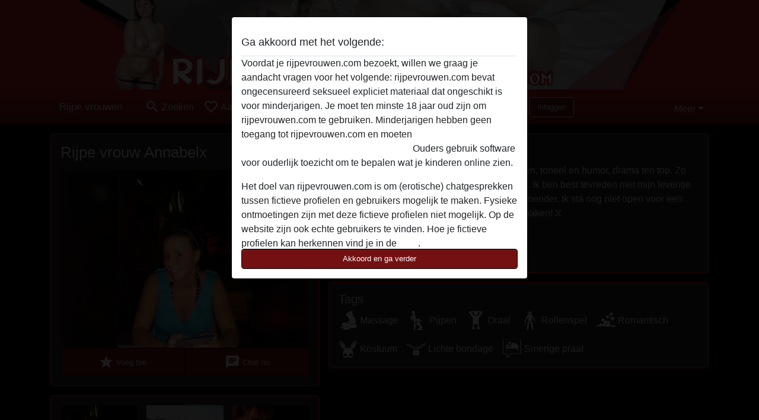

--- FILE ---
content_type: text/html; charset=UTF-8
request_url: https://rijpevrouwen.com/belgie/brussels+hoofdstedelijk+gewest/115776-28-annabelx
body_size: 8787
content:
<!DOCTYPE html><html lang="nl"><head><meta http-equiv="Content-Type" content="text/html; charset=utf-8" /><meta name="language" content="nl" /><meta name="viewport" content="width=device-width, initial-scale=1, maximum-scale=5"><meta name="apple-mobile-web-app-capable" content="yes" /><meta name="mobile-web-app-capable" content="yes"><meta name="robots" content="index, follow" /><link rel="icon" href="/media/18-rijpevrouwen-favicon.png" type="image/x-icon" /><link rel="shortcut icon" href="/media/18-rijpevrouwen-favicon.png" type="image/x-icon" /><meta name="title" content="Rijpe vrouw Annabelx uit Brussels Hoofdstedelijk Gewest " /><meta name="description" content="Lovely lady die houdt van reizen, lezen, lachen, toneel en humor, drama ten top. Zo heerlijk om in de rol van een ander te kruipen. Ik ben best tevreden met mijn leventje maar het mag allemaal wel een tikkeltje spannender. Ik sta nog niet open voor een relatie, voor nu wil ik gewoon lekker plezier maken! X" /><meta name="csrf-param" content="_csrf"><meta name="csrf-token" content="26NSa9y07TrdpkMhx5VygTfNESMg4f_WJn624hRtWoKs1Q066N-aDpjvOXa18h7gdowkE0OzjJVBOd6YZVQI7w=="><title>Rijpe vrouw Annabelx uit Brussels Hoofdstedelijk Gewest </title><script type="text/javascript">window.dataLayer = [[]];</script><!-- Global site tag (gtag.js) - Google Analytics --><script async src="https://www.googletagmanager.com/gtag/js?id=G-LM2FJTGNLJ"></script><script>
  window.dataLayer = window.dataLayer || [];
  function gtag(){dataLayer.push(arguments);}
  gtag('js', new Date());

  gtag('config', 'G-LM2FJTGNLJ');
</script><link href="/css/runtime/546_5.1.3.1.min.css?v=1740615342" rel="stylesheet">
<link href="/css/bundle.min.css?v=1755867529" rel="stylesheet">
<link href="/css/sprite.css?v=1755867173" rel="stylesheet"></head><body class="d-flex flex-column min-vh-100"><div id="splash-modal" class="modal fade" tabindex="-1" aria-hidden="true"><div class="modal-dialog"><div class="modal-content"><div class="modal-body"><div class="modal-header" style="padding-left: 0; padding-bottom: 0.25rem;"><h5>Ga akkoord met het volgende:</h5></div><div class="overflow-scroll" style="height: 325px"><p>Voordat je rijpevrouwen.com bezoekt, willen we graag je aandacht vragen voor het volgende: rijpevrouwen.com bevat ongecensureerd seksueel expliciet materiaal dat ongeschikt is voor minderjarigen. Je moet ten minste 18 jaar oud zijn om rijpevrouwen.com te gebruiken. Minderjarigen hebben geen toegang tot rijpevrouwen.com en moeten <a href="https://google.com">deze website onmiddelijk verlaten door hier te klikken.</a> Ouders gebruik software voor ouderlijk toezicht om te bepalen wat je kinderen online zien.</p><p>Het doel van rijpevrouwen.com is om (erotische) chatgesprekken tussen fictieve profielen en gebruikers mogelijk te maken. Fysieke ontmoetingen zijn met deze fictieve profielen niet mogelijk. Op de website zijn ook echte gebruikers te vinden. Hoe je fictieve profielen kan herkennen vind je in de <a href="/site/page?view=faq">FAQ</a>.</p><p>Je verklaart dat de volgende feiten juist zijn::
  <ul><li>Ik ben minstens 18 jaar oud en meerderjarig.</li><li>Ik zal geen materiaal verspreiden van rijpevrouwen.com.</li><li>Ik zal geen minderjarigen toegang geven tot rijpevrouwen.com of enig materiaal dat erin gevonden wordt.</li><li>Al het materiaal dat ik bekijk of download rijpevrouwen.com is voor mijn eigen persoonlijk gebruik en ik zal het niet aan een minderjarige laten zien.</li><li>De leveranciers van dit materiaal hebben geen contact met mij opgenomen en ik kies er graag voor om het te bekijken of te downloaden.</li><li>Ik begrijp dat rijpevrouwen.com gebruik maakt van fantasieprofielen die zijn gemaakt en beheerd worden door de website die met mij kunnen communiceren voor promotionele en andere doeleinden.</li><li>Ik begrijp dat personen die op foto's op de website of in fantasieprofielen verschijnen, mogelijk geen echte leden zijn van rijpevrouwen.com en dat bepaalde gegevens alleen ter illustratie worden gebruikt.</li><li>Ik begrijp dat rijpevrouwen.com  geen onderzoek doet naar de achtergrond van haar leden en de website op geen enkele andere manier de juistheid van verklaringen van haar leden te verifiëren.</li></ul></p></div><button class="btn btn-primary form-control" data-bs-dismiss="modal">Akkoord en ga verder</button></div></div></div></div><div class="modal-backdrop pre show"></div><div id="header-img"></div><header class="navbar sticky-top navbar-expand-md header-image navbar-default navbar-dark" data-context="navigation"><nav class="container-lg"><button class="navbar-toggler" type="button" data-bs-toggle="collapse" data-bs-target="#navbarSupportedContent" aria-controls="navbarSupportedContent" aria-expanded="false" aria-label="Toggle navigation"
        onclick="$('.navbar-collapse#navbarUser').collapse('hide');"
        ><span class="navbar-toggler-icon"></span></button><a href="/" class="navbar-brand me-auto"><span id="logo-img">Rijpe vrouwen</span></a><div class="collapse navbar-collapse w-100" id="navbarSupportedContent"><form id="login-mobile-form" class="d-md-none" action="/user/credentials/form" method="post" style="text-align: right;"><input type="hidden" name="_csrf" value="26NSa9y07TrdpkMhx5VygTfNESMg4f_WJn624hRtWoKs1Q066N-aDpjvOXa18h7gdowkE0OzjJVBOd6YZVQI7w=="><div class="field-loginform-email required" data-context="input-fields"><input type="email" id="loginform-email" class="form-control" name="LoginForm[email]" placeholder="E-mail" required autocomplete="username" aria-required="true"></div><div class="field-loginform-password required" data-context="input-fields"><input type="password" id="loginform-password" class="form-control" name="LoginForm[password]" placeholder="Wachtwoord" required autocomplete="current-password" aria-required="true"></div><div class="field-loginform-submit"><button type="submit" class="btn btn-login form-control" name="login-button" data-context="btn-login">Inloggen</button></div></form><ul id="main-nav" class="navbar-nav nav"><li class="nav-item" aria-label="Toggle search" onclick="$(&#039;.navbar-collapse#navbarSupportedContent,.navbar-collapse#navbarUser&#039;).collapse(&#039;hide&#039;); var myCollapse = document.getElementById(&#039;navSearch&#039;);
            myCollapse &amp;&amp; bootstrap.Collapse.getOrCreateInstance(myCollapse).toggle(); var searchBox = document.getElementById(&#039;search-box&#039;); searchBox &amp;&amp; bootstrap.Collapse.getOrCreateInstance(searchBox).toggle();"><a class="nav-link" href="#"><i class="material-icons">search</i><span>Zoeken</span></a></li><li class="nav-item"><a class="nav-link" href="/aanmelden"><i class="material-icons">favorite_border</i><span>Aanmelden</span></a></li><li class="d-none d-md-block d-lg-none nav-item"><a class="nav-link" href="/user/credentials/form"><i class="material-icons">login</i><span>Inloggen</span></a></li><li class="d-md-none nav-item"><a class="nav-link" href="/user/credentials/request-reset"><i class="material-icons">vpn_key</i><span>Wachtwoord vergeten</span></a></li><li class="d-md-none nav-item"><a class="nav-link" href="/contact"><i class="material-icons">contact_mail</i><span>Contact</span></a></li></ul><form id="login-form-desktop" class="ms-auto d-none d-lg-flex" action="/user/credentials/form" method="post" style="text-align: right;"><input type="hidden" name="_csrf" value="26NSa9y07TrdpkMhx5VygTfNESMg4f_WJn624hRtWoKs1Q066N-aDpjvOXa18h7gdowkE0OzjJVBOd6YZVQI7w=="><div class="field-loginform-desktop-email required" data-context="input-fields"><input type="email" id="loginform-desktop-email" class="form-control" name="LoginForm[email]" placeholder="E-mail" required autocomplete="username" aria-required="true"></div><div class="field-loginform-desktop-password required" data-context="input-fields"><input type="password" id="loginform-desktop-password" class="form-control" name="LoginForm[password]" placeholder="Wachtwoord" required autocomplete="current-password" aria-required="true"></div><button type="submit" class="btn btn-login btn-block" name="login-button" data-context="btn-login">Inloggen</button></form><ul id="w0" class="navbar-nav ms-auto nav"><li class="dropdown nav-item"><a id="navbarDropdownGuests" class="dropdown-toggle nav-link dropdown-toggle nav-link" href="#" role="button" data-toggle="dropstart" aria-expanded="false" aria-haspopup="true" data-bs-toggle="dropdown" aria-expanded="false">Meer</a><div id="w1" class="dropdown-menu-end dropdown-menu"><a class="dropdown-item" href="/user/credentials/form"><i class="material-icons">login</i> Inloggen</a><a class="dropdown-item" href="/user/credentials/request-reset"><i class="material-icons">vpn_key</i>  Wachtwoord vergeten</a><a class="dropdown-item" href="/contact"><i class="material-icons">contact_mail</i> Contact</a></div></li></ul></div></nav></header><div class="stick-to-nav"><div class="container-lg collapse" id="navSearch"><div class="box mb-0 mt-2"><form id="nav-search" action="/zoek-resultaten" method="GET" role="form"><div class="row"><div class="form-group col-lg-6 form-check mt-2 field-search-genders"><label class="form-label">Wie zou je willen vinden?</label><input type="hidden" name="Search[genders]" value=""><div id="search-genders"><input type="checkbox" id="i0" class="btn-check" name="Search[genders][]" value="male"><label class="btn btn-outline-secondary" for="i0">Man</label><input type="checkbox" id="i1" class="btn-check" name="Search[genders][]" value="female" checked><label class="btn btn-outline-secondary" for="i1">Vrouw</label><input type="checkbox" id="i2" class="btn-check" name="Search[genders][]" value="couple"><label class="btn btn-outline-secondary" for="i2">Stel</label><input type="checkbox" id="i3" class="btn-check" name="Search[genders][]" value="shemale"><label class="btn btn-outline-secondary" for="i3">Shemale</label><div class="invalid-feedback"></div></div><div class="invalid-feedback"></div></div><div class="form-group col-lg-6 form-check mt-2 field-search-agegroups"><label class="form-label">Welke leeftijd?</label><input type="hidden" name="Search[agegroups]" value=""><div id="search-agegroups"><input type="checkbox" id="i4" class="btn-check" name="Search[agegroups][]" value="18-25"><label class="btn btn-outline-secondary" for="i4">18-25</label><input type="checkbox" id="i5" class="btn-check" name="Search[agegroups][]" value="26-35"><label class="btn btn-outline-secondary" for="i5">26-35</label><input type="checkbox" id="i6" class="btn-check" name="Search[agegroups][]" value="36-54"><label class="btn btn-outline-secondary" for="i6">36-54</label><input type="checkbox" id="i7" class="btn-check" name="Search[agegroups][]" value="55+"><label class="btn btn-outline-secondary" for="i7">55+</label><div class="invalid-feedback"></div></div><div class="invalid-feedback"></div></div></div><div class="row mb-3"><div class="col-6 form-group field-nav-search-province"><label class="form-label" for="nav-search-province">In welke provincie?</label><select id="nav-search-province" class="form-select" name="Search[province]"><option value="">Alle</option><option value="BE">Belgie</option><option value="NL">Nederland</option><optgroup label="Belgie"><option value="BE-BRU">Brussels Hoofdstedelijk Gewest</option><option value="BE-VAN">Antwerpen</option><option value="BE-VBR">Vlaams-Brabant</option><option value="BE-VLI">Limburg</option><option value="BE-VOV">Oost-Vlaanderen</option><option value="BE-VWV">West-Vlaanderen</option><option value="BE-WBR">Waals-Brabant</option><option value="BE-WHT">Henegouwen</option><option value="BE-WLG">Luik</option><option value="BE-WLX">Luxemburg</option><option value="BE-WNA">Namen</option></optgroup><optgroup label="Nederland"><option value="NL-DR">Drenthe</option><option value="NL-FL">Flevoland</option><option value="NL-FR">Friesland</option><option value="NL-GE">Gelderland</option><option value="NL-GR">Groningen</option><option value="NL-LI">Limburg</option><option value="NL-NB">Noord-Brabant</option><option value="NL-NH" selected>Noord-Holland</option><option value="NL-OV">Overijssel</option><option value="NL-UT">Utrecht</option><option value="NL-ZE">Zeeland</option><option value="NL-ZH">Zuid-Holland</option></optgroup></select><div class="invalid-feedback"></div></div><div class="col-6 form-group field-nav-search-town"><label class="form-label" for="nav-search-town">In welke stad?</label><select id="nav-search-town" class="form-select" name="Search[town]"><option value="">Alle</option><option value="Aalsmeer">Aalsmeer</option><option value="Alkmaar">Alkmaar</option><option value="Amstelveen">Amstelveen</option><option value="Amsterdam">Amsterdam</option><option value="Anna Paulowna">Anna Paulowna</option><option value="Badhoevendorp">Badhoevendorp</option><option value="Bergen">Bergen</option><option value="Beverwijk">Beverwijk</option><option value="Blaricum">Blaricum</option><option value="Bloemendaal">Bloemendaal</option><option value="Bussum">Bussum</option><option value="Castricum">Castricum</option><option value="Den Helder">Den Helder</option><option value="Diemen">Diemen</option><option value="Edam">Edam</option><option value="Enkhuizen">Enkhuizen</option><option value="Haarlem">Haarlem</option><option value="Heemskerk">Heemskerk</option><option value="Heemstede">Heemstede</option><option value="Heerhugowaard">Heerhugowaard</option><option value="Heiloo">Heiloo</option><option value="Hilversum">Hilversum</option><option value="Hoofddorp">Hoofddorp</option><option value="Hoorn">Hoorn</option><option value="Huizen">Huizen</option><option value="Julianadorp">Julianadorp</option><option value="Landsmeer">Landsmeer</option><option value="Langedijk">Langedijk</option><option value="Laren">Laren</option><option value="Medemblik">Medemblik</option><option value="Middenbeemster">Middenbeemster</option><option value="Monnickendam">Monnickendam</option><option value="Naarden">Naarden</option><option value="Nieuw-Vennep">Nieuw-Vennep</option><option value="Oostzaan">Oostzaan</option><option value="Opmeer">Opmeer</option><option value="Ouderkerk aan de Amstel">Ouderkerk aan de Amstel</option><option value="Oudorp">Oudorp</option><option value="Purmerend">Purmerend</option><option value="Rozenburg">Rozenburg</option><option value="Schagen">Schagen</option><option value="Texel">Texel</option><option value="Uitgeest">Uitgeest</option><option value="Uithoorn">Uithoorn</option><option value="Velsen">Velsen</option><option value="Volendam">Volendam</option><option value="Weesp">Weesp</option><option value="Wormer">Wormer</option><option value="Zaanstad">Zaanstad</option><option value="Zandvoort">Zandvoort</option><option value="Zwanenburg">Zwanenburg</option></select><div class="invalid-feedback"></div></div></div><div class="row"><div class="col-lg-6"><div class="col-12 field-nav-search-online"><div class="form-check form-switch"><input type="hidden" name="Search[online]" value="0"><input type="checkbox" id="nav-search-online" class="form-check-input" name="Search[online]" value="1" role="switch"><label class="form-check-label" for="nav-search-online">Alleen online?</label><div class="invalid-feedback"></div></div></div><div class="col-12 field-nav-search-picture-only"><div class="form-check form-switch"><input type="hidden" name="Search[pictureOnly]" value="0"><input type="checkbox" id="nav-search-picture-only" class="form-check-input" name="Search[pictureOnly]" value="1" role="switch"><label class="form-check-label" for="nav-search-picture-only">Alleen met foto?</label><div class="invalid-feedback"></div></div></div></div><div class="col-lg-6 field-nav-search-nickname"><label class="form-label" for="nav-search-nickname">Of zoek op gebruikersnaam</label><input type="text" id="nav-search-nickname" class="form-control" name="Search[nickname]"><div class="invalid-feedback"></div></div></div><button type="submit" class="form-control btn btn-lg btn-primary mt-3" data-context="btn-primary"><i class="material-icons">search</i> Zoek nu!</button></form></div></div></div><main class="container-lg" id="wrap"><div class="pswp-gallery d-none" id="profile_pictures"><a href="#" data-pswp-src="https://rijpevrouwen.com/pictures/1920/Annabelx-10281.jpg" data-pswp-width="540" data-pswp-height="720"></a><a href="#" data-pswp-src="https://rijpevrouwen.com/pictures/1920/Annabelx-74021.jpg" data-pswp-width="720" data-pswp-height="694"></a><a href="#" data-pswp-src="https://rijpevrouwen.com/pictures/1920/Annabelx-14980.jpg" data-pswp-width="598" data-pswp-height="720"></a></div><script type="module">import PhotoSwipeLightbox from '/plugins/photoswipe/photoswipe-lightbox.esm.min.js';
                const profile_pictures_items = [{"id":92967,"src":"https://rijpevrouwen.com/pictures/1920/Annabelx-10281.jpg","w":540,"h":720},{"id":92970,"src":"https://rijpevrouwen.com/pictures/1920/Annabelx-74021.jpg","w":720,"h":694},{"id":92973,"src":"https://rijpevrouwen.com/pictures/1920/Annabelx-14980.jpg","w":598,"h":720}];
                const PhotoSwipe_profile_pictures = new PhotoSwipeLightbox({
                    gallery: '#profile_pictures',
                    children: 'a',
                    pswpModule: () => import('/plugins/photoswipe/photoswipe.esm.min.js')
                });
                PhotoSwipe_profile_pictures.init();
                ready(function(){
                    $('.profile_pictures a[data-index]').on('click',function(){
                        PhotoSwipe_profile_pictures.loadAndOpen(+$(this).attr('data-index'));
                        return false;
                    });
                    $('.profile_pictures a[data-id]').on('click',function(){
                        var id = parseInt(+$(this).attr('data-id'),10);
                        var index = 0;
                        for(var item of profile_pictures_items){
                            if(item.id === id){
                            break;
                            }
                            index++;
                        }
                        PhotoSwipe_profile_pictures.loadAndOpen(index);
                        return false;
                    });
                });
              </script><div class="row"><div class="col-md-5"><div id="chat-header" class="profile_pictures box"><h1 class="gutter">Rijpe vrouw Annabelx</h1><div id="chat-header-image"><a class="blurredBg" data-index="0"><img src="https://rijpevrouwen.com/pictures/1920/Annabelx-10281.jpg" alt=""></a><a class="blurredFg" data-index="0"><img src="https://rijpevrouwen.com/pictures/1920/Annabelx-10281.jpg" alt=""></a><div class="buttons d-flex"><a id="favorite-link" href="/user/favorite/add?id=115776" rel="nofollow"><button id="mutate-favorite" class="btn btn-primary"><i class="material-icons">star</i> Voeg toe</button></a><a id="chat-link" href="/chat/conversation/v2?uid=115776" rel="nofollow"><button id="chat" class="btn btn-primary"><i class="material-icons">chat</i> Chat nu</button></a></div></div></div><div id="profile_pictures" class="profile_pictures box"><div id="w0" class="thumbnails row"><div class="col-md-4 col-6"><a class="has-thumbnail" href="https://rijpevrouwen.com/pictures/1920/Annabelx-10281.jpg" alt="Annabelx uit Brussels Hoofdstedelijk Gewest,Belgie" data-context="images" data-index="0" data-picture-id="92967"><picture class="thumbnail"><source type="image/webp" srcset="https://rijpevrouwen.com/pictures/360/Annabelx-10281.webp"><source type="image/jpeg" srcset="https://rijpevrouwen.com/pictures/360/Annabelx-10281.jpg"><img src="https://rijpevrouwen.com/pictures/1920/Annabelx-10281.jpg" alt="Annabelx uit Brussels Hoofdstedelijk Gewest,Belgie" loading="lazy"></picture></a></div><div class="col-md-4 col-6"><a class="has-thumbnail" href="https://rijpevrouwen.com/pictures/1920/Annabelx-74021.jpg" alt="Annabelx uit Brussels Hoofdstedelijk Gewest,Belgie" data-context="images" data-index="1" data-picture-id="92970"><picture class="thumbnail"><source type="image/webp" srcset="https://rijpevrouwen.com/pictures/360/Annabelx-74021.webp"><source type="image/jpeg" srcset="https://rijpevrouwen.com/pictures/360/Annabelx-74021.jpg"><img src="https://rijpevrouwen.com/pictures/1920/Annabelx-74021.jpg" alt="Annabelx uit Brussels Hoofdstedelijk Gewest,Belgie" loading="lazy"></picture></a></div><div class="col-md-4 col-6"><a class="has-thumbnail" href="https://rijpevrouwen.com/pictures/1920/Annabelx-14980.jpg" alt="Annabelx uit Brussels Hoofdstedelijk Gewest,Belgie" data-context="images" data-index="2" data-picture-id="92973"><picture class="thumbnail"><source type="image/webp" srcset="https://rijpevrouwen.com/pictures/360/Annabelx-14980.webp"><source type="image/jpeg" srcset="https://rijpevrouwen.com/pictures/360/Annabelx-14980.jpg"><img src="https://rijpevrouwen.com/pictures/1920/Annabelx-14980.jpg" alt="Annabelx uit Brussels Hoofdstedelijk Gewest,Belgie" loading="lazy"></picture></a></div></div></div><div class="box"><table class="detail-view table table-borderless"><tr><th>Gebruikersnaam:</th><td>
            Annabelx                    </td></tr><tr><th>Leeftijd:</th><td>30</td></tr><tr><th>Land:</th><td>Belgie</td></tr><tr><th>Provincie:</th><td>Brussels Hoofdstedelijk Gewest</td></tr><tr><th>Geslacht:</th><td>Vrouw</td></tr><tr><th>Sexualiteit:</th><td>Hetero</td></tr><tr><th>Haarkleur:</th><td>Donker</td></tr><tr><th>Lengte:</th><td>166 cm
                            </td></tr></table></div></div><div class="col-md-7"><div class="box" data-context="profile-description"><h4><i class="material-icons">person_pin</i> Beschrijving</h4>
    Lovely lady die houdt van reizen, lezen, lachen, toneel en humor, drama ten top. Zo heerlijk om in de rol van een ander te kruipen. Ik ben best tevreden met mijn leventje maar het mag allemaal wel een tikkeltje spannender. Ik sta nog niet open voor een relatie, voor nu wil ik gewoon lekker plezier maken! X<h4 class="mt-3">Is op zoek naar</h4>
    Heeft geen voorkeuren opgegeven    </div><div class="box" data-context="profile-tags"><h4>Tags</h4><div class="d-flex flex-wrap mb-n3 justify-content-md-start justify-content-center"><div class="d-flex align-items-center me-3 mb-3"><span class="me-1 svg svg-dim-32 svg-3"></span> Massage</div><div class="d-flex align-items-center me-3 mb-3"><span class="me-1 svg svg-dim-32 svg-5"></span> Pijpen</div><div class="d-flex align-items-center me-3 mb-3"><span class="me-1 svg svg-dim-32 svg-6"></span> Oraal</div><div class="d-flex align-items-center me-3 mb-3"><span class="me-1 svg svg-dim-32 svg-7"></span> Rollenspel</div><div class="d-flex align-items-center me-3 mb-3"><span class="me-1 svg svg-dim-32 svg-8"></span> Romantisch</div><div class="d-flex align-items-center me-3 mb-3"><span class="me-1 svg svg-dim-32 svg-23"></span> Kostuum</div><div class="d-flex align-items-center me-3 mb-3"><span class="me-1 svg svg-dim-32 svg-34"></span> Lichte bondage</div><div class="d-flex align-items-center me-3 mb-3"><span class="me-1 svg svg-dim-32 svg-52"></span> Smerige praat</div></div></div></div></div></main><footer id="footer" class="footer mt-auto"><div class="container-lg" id="text"><div id="text"><div class="row" style="color: black; margin-bottom: 10px;"><div class="col-md-4"><div style="background-color: none; border-radius: 5px; border:2px solid #000; padding: 15px; margin-bottom: 10px"><h2><p style="background-color: #000; color: #ffffff; margin: -18px -17px -1px -17px; height: 35px; line-height: 35px; padding-left: 10px;">Rijpevrouwen.com</p></h2><br><p><a href="https://rijpevrouwen.com/encyclopedie" title="Rijpe vrouwen encyclopedie">Encyclopedie</a><br><a href="https://rijpevrouwen.com/huisregels" title="Huisregels Rijpevrouwen.com">Huisregels</a><br><a href="https://rijpevrouwen.com/tube" title="Rijpe vrouwen tube">Tube</a><br><a href="https://rijpevrouwen.com/over-ons" title="Over rijpevrouwen.com">Over ons</a><br><br></p><h2><p style="background-color: #000; color: #ffffff; margin: -18px -17px -1px -17px; height: 35px; line-height: 35px; padding-left: 10px;"></p></h2><br><p style="color: #ffffff;"><strong>
Rijpevrouwen.com</strong></p><p></p></div></div><div class="col-md-5"><div style="background-color: none; border-radius: 5px; border:2px solid #000; padding: 15px; margin-bottom: 10px"><h2><p style="background-color: #000; color: #ffffff; margin: -18px -17px -1px -17px; height: 35px; line-height: 35px; padding-left: 10px;">Over rijpevrouwen.com</p><p></p></h2><br><p style="color: #ffffff;">
			Wil jij een keer een flirt met een lekkere rijpe vrouw? Denk jij een spannende chat met een dame op leeftijd aan te kunnen? Zoek dan absoluut niet verder. Dit is namelijk DE site voor jou! Meld je snel en gratis aan.
			</p></div><div style="background-color: none; border-radius: 5px; border:2px solid #000; padding: 15px; margin-bottom: 10px"><h2><p style="background-color: #000; color: #ffffff; margin: -18px -17px -1px -17px; height: 35px; line-height: 35px; padding-left: 10px;">Rijpe vrouwen uit Nederland</p></h2><br><p><a href="https://rijpevrouwen.com/nederland" title="Rijpe vrouwen Nederland">Rijpe vrouwen Nederland</a><br><a href="https://rijpevrouwen.com/nederland/drenthe" title="Rijpe vrouwen Drenthe"> Drenthe</a><br><a href="https://rijpevrouwen.com/nederland/flevoland" title="Rijpe vrouwen Flevoland"> Flevoland</a><br><a href="https://rijpevrouwen.com/nederland/friesland" title="Rijpe vrouwen Friesland"> Friesland</a><br><a href="https://rijpevrouwen.com/nederland/gelderland" title="Rijpe vrouwen Gelderland"> Gelderland</a><br><a href="https://rijpevrouwen.com/nederland/groningen" title="Rijpe vrouwen Groningen"> Groningen</a><br><a href="https://rijpevrouwen.com/nederland/limburg" title="Rijpe vrouwen Limburg"> Limburg</a><br><a href="https://rijpevrouwen.com/nederland/noord-brabant" title="Rijpe vrouwen Noord-Brabant"> Noord-Brabant</a><br><a href="https://rijpevrouwen.com/nederland/noord-holland" title="Rijpe vrouwen Noord-Holland"> Noord-Holland</a><br><a href="https://rijpevrouwen.com/nederland/overijssel" title="Rijpe vrouwen Overijssel"> Overijssel</a><br><a href="https://rijpevrouwen.com/nederland/utrecht" title="Rijpe vrouwen Utrecht"> Utrecht</a><br><a href="https://rijpevrouwen.com/nederland/zeeland" title="Rijpe vrouwen Zeeland"> Zeeland</a><br><a href="https://rijpevrouwen.com/nederland/zuid-holland" title="Rijpe vrouwen Zuid-Holland"> Zuid-Holland</a></p></div></div><div class="col-md-3"><div style="background-color: none; border-radius: 5px; border:2px solid #000; padding: 15px; margin-bottom: 10px"><h2><p style="background-color: #000; color: #ffffff; margin: -18px -17px -1px -17px; height: 35px; line-height: 35px; padding-left: 10px;">Rijpe dames België</p></h2><br><p><a href="https://rijpevrouwen.com/belgie" title="Rijpe vrouwen België">Rijpe dames België</a><br><a href="https://rijpevrouwen.com/belgie/antwerpen" title="Rijpe vrouwen Antwerpen"> Antwerpen</a><br><a href="https://rijpevrouwen.com/belgie/brussel" title="Rijpe vrouwen Brussel"> Brussel</a><br><a href="https://rijpevrouwen.com/belgie/limburg" title="Rijpe vrouwen Limburg"> Limburg</a><br><a href="https://rijpevrouwen.com/belgie/oost-vlaanderen" title="Rijpe vrouwen Oost-Vlaanderen"> Oost-Vlaanderen</a><br><a href="https://rijpevrouwen.com/belgie/vlaams-brabant" title="Rijpe vrouwen Vlaams-Brabant"> Vlaams-Brabant</a><br><a href="https://rijpevrouwen.com/belgie/west-vlaanderen" title="Rijpe vrouwen West-Vlaanderen"> West-Vlaanderen</a><br><br><br></p><h2><p style="background-color: #000; color: #ffffff; margin: -18px -17px -1px -17px; height: 35px; line-height: 35px; padding-left: 10px;">Populaire steden</p></h2><br><p><a href="https://rijpevrouwen.com/amsterdam" title="Rijpe vrouwen Amsterdam">Amsterdam</a><br><a href="https://rijpevrouwen.com/den-haag" title="Rijpe vrouwen Den Haag"> Den Haag</a><br><a href="https://rijpevrouwen.com/eindhoven" title="Rijpe vrouwen Eindhoven"> Eindhoven</a><br><a href="https://rijpevrouwen.com/groningen" title="Rijpe vrouwen Groningen"> Groningen</a><br><a href="https://rijpevrouwen.com/rotterdam" title="Rijpe vrouwen Rotterdam"> Rotterdam</a><br><a href="https://rijpevrouwen.com/utrecht" title="Rijpe vrouwen Utrecht"> Utrecht</a><br><a href="https://rijpevrouwen.com/zoeken" title="rijpe vrouwen in overige steden">Rijpe vrouwen in overige steden</a><br></p></div></div></div></div><div style="padding-top: 0.5rem"><a href="/">Rijpe vrouwen &copy; 2012 - 2026</a> |
            <a href="/site/page?view=abuse">Abuse</a> |
            <a href="/sitemap.xml">Sitemap</a> |
            <a href="/site/page?view=prices">Prijzen</a> |
            <a href="/site/page?view=faq">FAQ</a> |
            <a href="/privacy-policy">Privacy policy</a> |
            <a href="/terms-conditions">Algemene voorwaarden</a> |
                          <a href="/site/page?view=cookies">Cookies</a> |
                        <a href="/contact">Contact</a><div>Dit is een erotische chatdienst en maakt gebruik van fictieve profielen. Deze zijn puur voor entertainment, fysieke afspraken zijn hiermee niet mogelijk. U betaalt per bericht. Om gebruik van deze site te maken dient u 18+ te zijn. Om u optimaal van dienst te zijn verwerken wij bijzondere persoonsgegevens. De minimumleeftijd voor deelname is 18 jaar. Personen onder de minimumleeftijd mogen geen gebruik maken van deze service. Bescherm minderjarigen tegen expliciete afbeeldingen online met software zoals Cybersitter of Netnanny.                    </div></div></div></footer><script>
            function ready(func){
                if(window.addEventListener){
                    window.addEventListener('load', func)
                }else{
                    window.attachEvent('onload', func)
                }
            }
        </script><script src="/js/bundle.js?v=1755867522" defer="defer"></script>
<script>
  ready(function(){
    var splash = new bootstrap.Modal(document.getElementById('splash-modal'), {
        keyboard: false,
        backdrop: 'static'
      });
      splash.show();
      $('#splash-modal button').on('click',function(){
        $('.modal-backdrop.pre').remove();
      });
  });

ready(function(){ $('#login-mobile-form').yiiActiveForm([{"id":"loginform-email","name":"email","container":".field-loginform-email","input":"#loginform-email","error":".invalid-feedback","validate":function (attribute, value, messages, deferred, $form) {yii.validation.required(value, messages, {"message":"Vul een e-mailadres in"});}},{"id":"loginform-password","name":"password","container":".field-loginform-password","input":"#loginform-password","error":".invalid-feedback","validate":function (attribute, value, messages, deferred, $form) {yii.validation.required(value, messages, {"message":"Vul een wachtwoord in"});}}], {"errorSummary":".alert.alert-danger","validateOnSubmit":false,"errorCssClass":"is-invalid","successCssClass":"is-valid","validationStateOn":"input"}); });
ready(function(){ $('#login-form-desktop').yiiActiveForm([{"id":"loginform-desktop-email","name":"email","container":".field-loginform-desktop-email","input":"#loginform-desktop-email","error":".invalid-feedback","validate":function (attribute, value, messages, deferred, $form) {yii.validation.required(value, messages, {"message":"Vul een e-mailadres in"});}},{"id":"loginform-desktop-password","name":"password","container":".field-loginform-desktop-password","input":"#loginform-desktop-password","error":".invalid-feedback","validate":function (attribute, value, messages, deferred, $form) {yii.validation.required(value, messages, {"message":"Vul een wachtwoord in"});}}], {"errorSummary":".alert.alert-danger","validateOnSubmit":false,"errorCssClass":"is-invalid","successCssClass":"is-valid","validationStateOn":"input"}); });
ready(function(){ jQuery('form#nav-search select#nav-search-province').townUpdate({"townSelector":"form#nav-search select#nav-search-town"});});
ready(function(){ $('#nav-search').yiiActiveForm([], {"errorSummary":".alert.alert-danger","errorCssClass":"is-invalid","successCssClass":"is-valid","validationStateOn":"input"}); });</script></body></html>